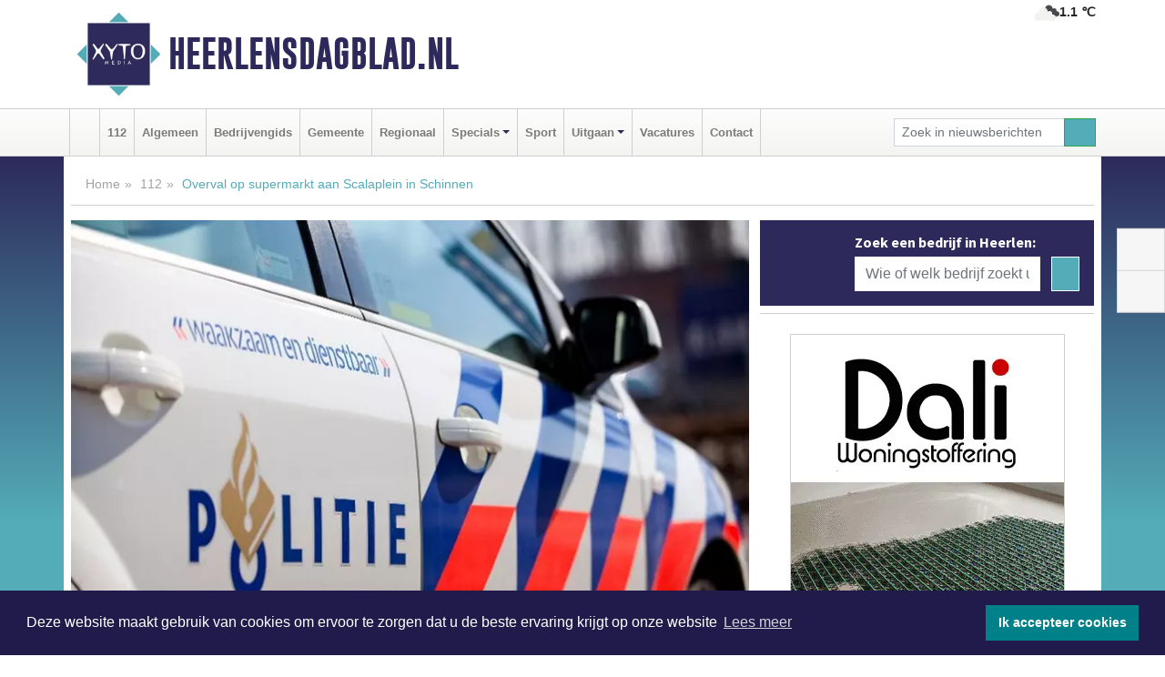

--- FILE ---
content_type: text/html; charset=UTF-8
request_url: https://www.heerlensdagblad.nl/112/overval-op-supermarkt-aan-scalaplein-in-schinnen
body_size: 8646
content:
<!DOCTYPE html><html
lang="nl"><head><meta
charset="utf-8"><meta
http-equiv="Content-Type" content="text/html; charset=UTF-8"><meta
name="description" content="Overval op supermarkt aan Scalaplein in Schinnen. Lees dit nieuwsbericht op Heerlensdagblad.nl"><meta
name="author" content="Heerlensdagblad.nl"><link
rel="schema.DC" href="http://purl.org/dc/elements/1.1/"><link
rel="schema.DCTERMS" href="http://purl.org/dc/terms/"><link
rel="preload" as="font" type="font/woff" href="https://www.heerlensdagblad.nl/fonts/fontawesome/fa-brands-400.woff" crossorigin="anonymous"><link
rel="preload" as="font" type="font/woff2" href="https://www.heerlensdagblad.nl/fonts/fontawesome/fa-brands-400.woff2" crossorigin="anonymous"><link
rel="preload" as="font" type="font/woff" href="https://www.heerlensdagblad.nl/fonts/fontawesome/fa-regular-400.woff" crossorigin="anonymous"><link
rel="preload" as="font" type="font/woff2" href="https://www.heerlensdagblad.nl/fonts/fontawesome/fa-regular-400.woff2" crossorigin="anonymous"><link
rel="preload" as="font" type="font/woff" href="https://www.heerlensdagblad.nl/fonts/fontawesome/fa-solid-900.woff" crossorigin="anonymous"><link
rel="preload" as="font" type="font/woff2" href="https://www.heerlensdagblad.nl/fonts/fontawesome/fa-solid-900.woff2" crossorigin="anonymous"><link
rel="preload" as="font" type="font/woff2" href="https://www.heerlensdagblad.nl/fonts/sourcesanspro-regular-v21-latin.woff2" crossorigin="anonymous"><link
rel="preload" as="font" type="font/woff2" href="https://www.heerlensdagblad.nl/fonts/sourcesanspro-bold-v21-latin.woff2" crossorigin="anonymous"><link
rel="preload" as="font" type="font/woff2" href="https://www.heerlensdagblad.nl/fonts/gobold_bold-webfont.woff2" crossorigin="anonymous"><link
rel="shortcut icon" type="image/ico" href="https://www.heerlensdagblad.nl/favicon.ico?"><link
rel="icon" type="image/png" href="https://www.heerlensdagblad.nl/images/icons/favicon-16x16.png" sizes="16x16"><link
rel="icon" type="image/png" href="https://www.heerlensdagblad.nl/images/icons/favicon-32x32.png" sizes="32x32"><link
rel="icon" type="image/png" href="https://www.heerlensdagblad.nl/images/icons/favicon-96x96.png" sizes="96x96"><link
rel="manifest" href="https://www.heerlensdagblad.nl/manifest.json"><link
rel="icon" type="image/png" href="https://www.heerlensdagblad.nl/images/icons/android-icon-192x192.png" sizes="192x192"><link
rel="apple-touch-icon" href="https://www.heerlensdagblad.nl/images/icons/apple-icon-57x57.png" sizes="57x57"><link
rel="apple-touch-icon" href="https://www.heerlensdagblad.nl/images/icons/apple-icon-60x60.png" sizes="60x60"><link
rel="apple-touch-icon" href="https://www.heerlensdagblad.nl/images/icons/apple-icon-72x72.png" sizes="72x72"><link
rel="apple-touch-icon" href="https://www.heerlensdagblad.nl/images/icons/apple-icon-76x76.png" sizes="76x76"><link
rel="apple-touch-icon" href="https://www.heerlensdagblad.nl/images/icons/apple-icon-114x114.png" sizes="114x114"><link
rel="apple-touch-icon" href="https://www.heerlensdagblad.nl/images/icons/apple-icon-120x120.png" sizes="120x120"><link
rel="apple-touch-icon" href="https://www.heerlensdagblad.nl/images/icons/apple-icon-144x144.png" sizes="144x144"><link
rel="apple-touch-icon" href="https://www.heerlensdagblad.nl/images/icons/apple-icon-152x152.png" sizes="152x152"><link
rel="apple-touch-icon" href="https://www.heerlensdagblad.nl/images/icons/apple-icon-180x180.png" sizes="180x180"><link
rel="canonical" href="https://www.heerlensdagblad.nl/112/overval-op-supermarkt-aan-scalaplein-in-schinnen"><meta
http-equiv="X-UA-Compatible" content="IE=edge"><meta
name="viewport" content="width=device-width, initial-scale=1, shrink-to-fit=no"><meta
name="format-detection" content="telephone=no"><meta
name="dcterms.creator" content="copyright (c) 2026 - Xyto.nl"><meta
name="dcterms.format" content="text/html; charset=UTF-8"><meta
name="theme-color" content="#0d0854"><meta
name="msapplication-TileColor" content="#0d0854"><meta
name="msapplication-TileImage" content="https://www.heerlensdagblad.nl/images/icons/ms-icon-144x144.png"><meta
name="msapplication-square70x70logo" content="https://www.heerlensdagblad.nl/images/icons/ms-icon-70x70.png"><meta
name="msapplication-square150x150logo" content="https://www.heerlensdagblad.nl/images/icons/ms-icon-150x150.png"><meta
name="msapplication-wide310x150logo" content="https://www.heerlensdagblad.nl/images/icons/ms-icon-310x150.png"><meta
name="msapplication-square310x310logo" content="https://www.heerlensdagblad.nl/images/icons/ms-icon-310x310.png"><meta
property="fb:pages" content="110830590702379"><meta
name="dcterms.title" content="Overval op supermarkt aan Scalaplein in Schinnen - Heerlensdagblad.nl"><meta
name="dcterms.subject" content="nieuws"><meta
name="dcterms.description" content="Overval op supermarkt aan Scalaplein in Schinnen. Lees dit nieuwsbericht op Heerlensdagblad.nl"><meta
property="og:title" content="Overval op supermarkt aan Scalaplein in Schinnen - Heerlensdagblad.nl"><meta
property="og:type" content="article"><meta
property="og:image" content="https://www.heerlensdagblad.nl/image/14335_17890_375_375.webp"><meta
property="og:image:width" content="563"><meta
property="og:image:height" content="375"><meta
property="og:url" content="https://www.heerlensdagblad.nl/112/overval-op-supermarkt-aan-scalaplein-in-schinnen"><meta
property="og:site_name" content="https://www.heerlensdagblad.nl/"><meta
property="og:description" content="Overval op supermarkt aan Scalaplein in Schinnen. Lees dit nieuwsbericht op Heerlensdagblad.nl"><link
rel="icon" type="image/x-icon" href="https://www.heerlensdagblad.nl/favicon.ico"><title>Overval op supermarkt aan Scalaplein in Schinnen - Heerlensdagblad.nl</title><base
href="https://www.heerlensdagblad.nl/"> <script>var rootURL='https://www.heerlensdagblad.nl/';</script><link
type="text/css" href="https://www.heerlensdagblad.nl/css/libsblue.min.css?1764842389" rel="stylesheet" media="screen"><script>window.addEventListener("load",function(){window.cookieconsent.initialise({"palette":{"popup":{"background":"#201B4A","text":"#FFFFFF"},"button":{"background":"#00818A"}},"theme":"block","position":"bottom","static":false,"content":{"message":"Deze website maakt gebruik van cookies om ervoor te zorgen dat u de beste ervaring krijgt op onze website","dismiss":"Ik accepteer cookies","link":"Lees meer","href":"https://www.heerlensdagblad.nl/page/cookienotice",}})});</script> <link
rel="preconnect" href="https://www.google-analytics.com/"> <script async="async" src="https://www.googletagmanager.com/gtag/js?id=UA-171546464-1"></script><script>window.dataLayer=window.dataLayer||[];function gtag(){dataLayer.push(arguments);}
gtag('js',new Date());gtag('config','UA-171546464-1');</script> </head><body> <script type="text/javascript">const applicationServerPublicKey='BKzv7PDuIRwi-GUH8UC_7ZDvRgp6JrNO-KemJlNexpkMLclC0KHiGJEPHFs0M6nu95_0pWUdsRjpNoBPu4-OFl0';</script><script type="application/ld+json">{
			"@context":"https://schema.org",
			"@type":"WebSite",
			"@id":"#WebSite",
			"url":"https://www.heerlensdagblad.nl/",
			"inLanguage": "nl-nl",
			"publisher":{
				"@type":"Organization",
				"name":"Heerlensdagblad.nl",
				"email": "redactie@xyto.nl",
				"telephone": "072 8200 600",
				"url":"https://www.heerlensdagblad.nl/",
				"sameAs": ["https://www.facebook.com/heerlensdagblad/","https://www.youtube.com/channel/UCfuP4gg95eWxkYIfbFEm2yQ"],
				"logo":
				{
         			"@type":"ImageObject",
         			"width":"300",
         			"url":"https://www.heerlensdagblad.nl/images/design/xyto/logo.png",
         			"height":"300"
      			}
			},
			"potentialAction": 
			{
				"@type": "SearchAction",
				"target": "https://www.heerlensdagblad.nl/newssearch?searchtext={search_term_string}",
				"query-input": "required name=search_term_string"
			}
		}</script><div
class="container brandbar"><div
class="row"><div
class="col-12 col-md-9 col-lg-7"><div
class="row no-gutters"><div
class="col-2 col-md-2 logo"><picture><source
type="image/webp" srcset="https://www.heerlensdagblad.nl/images/design/xyto/logo.webp"></source><source
type="image/png" srcset="https://www.heerlensdagblad.nl/images/design/xyto/logo.png"></source><img
class="img-fluid" width="300" height="300" alt="logo" src="https://www.heerlensdagblad.nl/images/design/xyto/logo.png"></picture></div><div
class="col-8 col-md-10 my-auto"><span
class="domain"><a
href="https://www.heerlensdagblad.nl/">Heerlensdagblad.nl</a></span></div><div
class="col-2 my-auto navbar-light d-block d-md-none text-center"><button
class="navbar-toggler p-0 border-0" type="button" data-toggle="offcanvas" data-disableScrolling="false" aria-label="Toggle Navigation"><span
class="navbar-toggler-icon"></span></button></div></div></div><div
class="col-12 col-md-3 col-lg-5 d-none d-md-block">
<span
class="align-text-top float-right weather"><img
class="img-fluid" width="70" height="70" src="https://www.heerlensdagblad.nl/images/weather/04n.png" alt="Bewolkt"><strong>1.1 ℃</strong></span><div></div></div></div></div><nav
class="navbar navbar-expand-md navbar-light bg-light menubar sticky-top p-0"><div
class="container"><div
class="navbar-collapse offcanvas-collapse" id="menubarMain"><div
class="d-md-none border text-center p-2" id="a2hs"><div
class=""><p>Heerlensdagblad.nl als app?</p>
<button
type="button" class="btn btn-link" id="btn-a2hs-no">Nee, nu niet</button><button
type="button" class="btn btn-success" id="btn-a2hs-yes">Installeren</button></div></div><ul
class="nav navbar-nav mr-auto"><li
class="nav-item pl-1 pr-1"><a
class="nav-link" href="https://www.heerlensdagblad.nl/" title="Home"><i
class="fas fa-home" aria-hidden="true"></i></a></li><li
class="nav-item pl-1 pr-1"><a
class="nav-link" href="112">112</a></li><li
class="nav-item pl-1 pr-1"><a
class="nav-link" href="algemeen">Algemeen</a></li><li
class="nav-item pl-1 pr-1"><a
class="nav-link" href="bedrijvengids">Bedrijvengids</a></li><li
class="nav-item pl-1 pr-1"><a
class="nav-link" href="gemeente">Gemeente</a></li><li
class="nav-item pl-1 pr-1"><a
class="nav-link" href="regio">Regionaal</a></li><li
class="nav-item dropdown pl-1 pr-1">
<a
class="nav-link dropdown-toggle" href="#" id="navbarDropdown6" role="button" data-toggle="dropdown" aria-haspopup="true" aria-expanded="false">Specials</a><div
class="dropdown-menu p-0" aria-labelledby="navbarDropdown6">
<a
class="dropdown-item" href="specials"><strong>Specials</strong></a><div
class="dropdown-divider m-0"></div>
<a
class="dropdown-item" href="buitenleven">Buitenleven</a><div
class="dropdown-divider m-0"></div>
<a
class="dropdown-item" href="camperspecial">Campers</a><div
class="dropdown-divider m-0"></div>
<a
class="dropdown-item" href="feestdagen">Feestdagen</a><div
class="dropdown-divider m-0"></div>
<a
class="dropdown-item" href="goededoelen">Goede doelen</a><div
class="dropdown-divider m-0"></div>
<a
class="dropdown-item" href="trouwspecial">Trouwen</a><div
class="dropdown-divider m-0"></div>
<a
class="dropdown-item" href="uitvaartspecial">Uitvaart</a><div
class="dropdown-divider m-0"></div>
<a
class="dropdown-item" href="vakantie">Vakantie</a><div
class="dropdown-divider m-0"></div>
<a
class="dropdown-item" href="watersport">Watersport</a><div
class="dropdown-divider m-0"></div>
<a
class="dropdown-item" href="wonen">Wonen</a><div
class="dropdown-divider m-0"></div>
<a
class="dropdown-item" href="zorg-en-gezondheid">Zorg en gezondheid</a></div></li><li
class="nav-item pl-1 pr-1"><a
class="nav-link" href="sport">Sport</a></li><li
class="nav-item dropdown pl-1 pr-1">
<a
class="nav-link dropdown-toggle" href="#" id="navbarDropdown8" role="button" data-toggle="dropdown" aria-haspopup="true" aria-expanded="false">Uitgaan</a><div
class="dropdown-menu p-0" aria-labelledby="navbarDropdown8">
<a
class="dropdown-item" href="uitgaan"><strong>Uitgaan</strong></a><div
class="dropdown-divider m-0"></div>
<a
class="dropdown-item" href="dagje-weg">Dagje weg</a></div></li><li
class="nav-item pl-1 pr-1"><a
class="nav-link" href="vacatures">Vacatures</a></li><li
class="nav-item pl-1 pr-1"><a
class="nav-link" href="contact">Contact</a></li></ul><form
class="form-inline my-2 my-lg-0" role="search" action="https://www.heerlensdagblad.nl/newssearch"><div
class="input-group input-group-sm">
<input
id="searchtext" class="form-control" name="searchtext" type="text" aria-label="Zoek in nieuwsberichten" placeholder="Zoek in nieuwsberichten" required="required"><div
class="input-group-append"><button
class="btn btn-outline-success my-0" type="submit" aria-label="Zoeken"><span
class="far fa-search"></span></button></div></div></form></div></div></nav><div
class="container-fluid main"> <script type="application/ld+json">{
			   "@context":"https://schema.org",
			   "@type":"NewsArticle",
			   "author":{
			      "@type":"Person",
			      "name":"Redactie"
			   },
			   "description":"SCHINNEN - Op woensdagmorgen 07.15 uur kreeg de politie melding van een overval op een supermarkt aan het Scalaplein in Schinnen.Twee verdachten maakten een onbekende hoeveelheid geld buit waarna ze op de vlucht sloegen. Tijdens de overval waren enkele medewerkers en bezoekers van de supermarkt in [...]",
			   "datePublished":"2021-02-24T08:13:48+01:00",
			   "isAccessibleForFree":"true",
			   "mainEntityOfPage":{
			      "@type":"WebPage",
			      "name":"Overval op supermarkt aan Scalaplein in Schinnen",
			      "description":"SCHINNEN - Op woensdagmorgen 07.15 uur kreeg de politie melding van een overval op een supermarkt aan het Scalaplein in Schinnen.Twee verdachten maakten een onbekende hoeveelheid geld buit waarna ze op de vlucht sloegen. Tijdens de overval waren enkele medewerkers en bezoekers van de supermarkt in [...]",
			      "@id":"https://www.heerlensdagblad.nl/112/overval-op-supermarkt-aan-scalaplein-in-schinnen",
			      "url":"https://www.heerlensdagblad.nl/112/overval-op-supermarkt-aan-scalaplein-in-schinnen"
			   },
			   "copyrightYear":"2021",
			   "publisher":{
			      "@type":"Organization",
			      "name":"Heerlensdagblad.nl",
			      "logo":{
			         "@type":"ImageObject",
			         "width":"300",
			         "url":"https://www.heerlensdagblad.nl/images/design/xyto/logo.png",
			         "height":"300"
			      }
			   },
			   "@id":"https://www.heerlensdagblad.nl/112/overval-op-supermarkt-aan-scalaplein-in-schinnen#Article",
			   "headline":"SCHINNEN - Op woensdagmorgen 07.15 uur kreeg de politie melding van een overval op een supermarkt [...]",
			   "image": "https://www.heerlensdagblad.nl/image/14335_17890_500_500.webp",
			   "articleSection":"112"
			}</script><div
class="container content p-0 pb-md-5 p-md-2"><div
class="row no-gutters-xs"><div
class="col-12"><ol
class="breadcrumb d-none d-md-block"><li><a
href="https://www.heerlensdagblad.nl/">Home</a></li><li><a
href="https://www.heerlensdagblad.nl/112">112</a></li><li
class="active">Overval op supermarkt aan Scalaplein in Schinnen</li></ol></div></div><div
class="row no-gutters-xs"><div
class="col-12 col-md-8"><div
class="card article border-0"><div
class="card-header p-0"><div
class="newsitemimages topimage"><a
class="d-block" style="--aspect-ratio: 3/2;" data-sources='[{"type": "image/webp","srcset": "https://www.heerlensdagblad.nl/image/14335_17890_1200_1200.webp"},{"type": "image/jpeg","srcset": "https://www.heerlensdagblad.nl/image/14335_17890_1200_1200.jpg"}]' href="https://www.heerlensdagblad.nl/image/14335_17890_1200_1200.webp"><picture><source
type="image/webp" srcset="https://www.heerlensdagblad.nl/image/14335_17890_250_250.webp 375w, https://www.heerlensdagblad.nl/image/14335_17890_375_375.webp 563w, https://www.heerlensdagblad.nl/image/14335_17890_500_500.webp 750w"></source><source
type="image/jpeg" srcset="https://www.heerlensdagblad.nl/image/14335_17890_250_250.jpg 375w, https://www.heerlensdagblad.nl/image/14335_17890_375_375.jpg 563w, https://www.heerlensdagblad.nl/image/14335_17890_500_500.jpg 750w"></source><img
src="image/14335_17890_500_500.webp" class="img-fluid" srcset="https://www.heerlensdagblad.nl/image/14335_17890_250_250.jpg 375w, https://www.heerlensdagblad.nl/image/14335_17890_375_375.jpg 563w, https://www.heerlensdagblad.nl/image/14335_17890_500_500.jpg 750w" sizes="(min-width: 1000px) 750px,  (min-width: 400px) 563px, 375px" alt="Overval op supermarkt aan Scalaplein in Schinnen" width="750" height="500"></picture></a></div></div><div
class="card-body mt-3 p-2 p-md-1"><h1>Overval op supermarkt aan Scalaplein in Schinnen</h1><div
class="d-flex justify-content-between article-information mb-3"><div>Door <strong>Redactie</strong> op Woensdag 24 februari 2021,  8:13 uur
<i
class="fas fa-tags" aria-hidden="true"></i> <a
href="tag/overval">overval</a>
<i
class="fas fa-folder" aria-hidden="true"></i> <a
href="112">112</a></div><div
class="ml-3 text-right">
Bron: <a
href="https://www.politie.nl/nieuws/2021/februari/24/overval-op-supermarkt-aan-scalaplein-in-schinnen.html" target="_blank" rel="noopener nofollow">Politie.nl</a></div></div><div
class="article-text"><b>SCHINNEN - Op woensdagmorgen 07.15 uur kreeg de politie melding van een overval op een supermarkt aan het Scalaplein in Schinnen.</b><br
/><br
/>Twee verdachten maakten een onbekende hoeveelheid geld buit waarna ze op de vlucht sloegen. Tijdens de overval waren enkele medewerkers en bezoekers van de supermarkt in het pand aanwezig. Één persoon raakte lichtgewond en wordt voorzien van de benodigde medische zorg.<br
/><br
/><b>Getuigen gezocht</b><br
/>Heeft u meer informatie over deze overval? Bel dan met de politie via 0900-8844 of via Meld Misdaad Anoniem op 0800-7000.</div><div
class="row no-gutters-xs"><div
class="col-12 col-md-12 mb-3"></div></div></div><div
class="d-block d-md-none"><div
class="container bannerrow pb-3"><div
class="row mx-auto"></div></div></div><div
class="card-body mt-3 p-2 p-md-1 whatsapp"><div
class="row"><div
class="col-2 p-0 d-none d-md-block"><img
data-src="https://www.heerlensdagblad.nl/images/whatsapp.png" width="100" height="100" class="img-fluid float-left pt-md-4 pl-md-4 d-none d-md-block lazyload" alt="Whatsapp"></div><div
class="col-12 col-md-8 text-center p-1"><p>Heb je een leuke tip, foto of video die je met ons wilt delen?</p>
<span>APP ONS!</span><span> T.
<a
href="https://api.whatsapp.com/send?phone=31657471321">06 - 574 71 321</a></span></div><div
class="col-2 p-0 d-none d-md-block"><img
data-src="https://www.heerlensdagblad.nl/images/phone-in-hand.png" width="138" height="160" class="img-fluid lazyload" alt="telefoon in hand"></div></div></div><div
class="card-footer"><div
class="row no-gutters-xs sharemedia"><div
class="col-12 col-md-12 likebutton pb-3"><div
class="fb-like" data-layout="standard" data-action="like" data-size="large" data-share="false" data-show-faces="false" data-href="https://www.heerlensdagblad.nl/112%2Foverval-op-supermarkt-aan-scalaplein-in-schinnen"></div></div><div
class="col-12 col-md-4 mb-2"><a
class="btn btn-social btn-facebook w-100" href="javascript:shareWindow('https://www.facebook.com/sharer/sharer.php?u=https://www.heerlensdagblad.nl/112%2Foverval-op-supermarkt-aan-scalaplein-in-schinnen')"><span
class="fab fa-facebook-f"></span>Deel op Facebook</a></div><div
class="col-12 col-md-4 mb-2"><a
class="btn btn-social btn-twitter w-100" data-size="large" href="javascript:shareWindow('https://x.com/intent/tweet?text=Overval%20op%20supermarkt%20aan%20Scalaplein%20in%20Schinnen&amp;url=https://www.heerlensdagblad.nl/112%2Foverval-op-supermarkt-aan-scalaplein-in-schinnen')"><span
class="fab fa-x-twitter"></span>Post op X</a></div><div
class="col-12 col-md-4 mb-2"><a
class="btn btn-social btn-google w-100" href="mailto:redactie@xyto.nl?subject=%5BTip%20de%20redactie%5D%20-%20Overval%20op%20supermarkt%20aan%20Scalaplein%20in%20Schinnen&amp;body=https://www.heerlensdagblad.nl/112%2Foverval-op-supermarkt-aan-scalaplein-in-schinnen"><span
class="fas fa-envelope"></span>Tip de redactie</a></div></div></div></div><div
class="card border-0 p-0 mb-3 related"><div
class="card-header"><h4 class="mb-0">Verder in het nieuws:</h4></div><div
class="card-body p-0"><div
class="row no-gutters-xs"><div
class="col-12 col-md-6 article-related mt-3"><div
class="row no-gutters-xs h-100 mr-2"><div
class="col-4 p-2"><a
href="112/overval-op-cafetaria-in-eygelshoven" title=""><picture><source
type="image/webp" data-srcset="https://www.heerlensdagblad.nl/image/14116_17185_175_175.webp"></source><source
type="image/jpeg" data-srcset="https://www.heerlensdagblad.nl/image/14116_17185_175_175.jpg"></source><img
class="img-fluid lazyload" data-src="https://www.heerlensdagblad.nl/image/14116_17185_175_175.jpg" alt="Overval op cafetaria in Eygelshoven" width="263" height="175"></picture></a></div><div
class="col-8 p-2"><h5 class="mt-0"><a
href="112/overval-op-cafetaria-in-eygelshoven" title="">Overval op cafetaria in Eygelshoven</a></h5></div></div></div><div
class="col-12 col-md-6 article-related mt-3"><div
class="row no-gutters-xs h-100 mr-2"><div
class="col-4 p-2"><a
href="112/bejaarde-vrouw-in-woning-overvallen" title=""><picture><source
type="image/webp" data-srcset="https://www.heerlensdagblad.nl/image/14071_17128_175_175.webp"></source><source
type="image/jpeg" data-srcset="https://www.heerlensdagblad.nl/image/14071_17128_175_175.jpg"></source><img
class="img-fluid lazyload" data-src="https://www.heerlensdagblad.nl/image/14071_17128_175_175.jpg" alt="Bejaarde vrouw in woning overvallen" width="263" height="175"></picture></a></div><div
class="col-8 p-2"><h5 class="mt-0"><a
href="112/bejaarde-vrouw-in-woning-overvallen" title="">Bejaarde vrouw in woning overvallen</a></h5></div></div></div><div
class="col-12 col-md-6 article-related mt-3"><div
class="row no-gutters-xs h-100 mr-2"><div
class="col-4 p-2"><a
href="112/gezocht-wie-herkent-supermarktovervaller" title=""><picture><source
type="image/webp" data-srcset="https://www.heerlensdagblad.nl/image/13840_16519_175_175.webp"></source><source
type="image/jpeg" data-srcset="https://www.heerlensdagblad.nl/image/13840_16519_175_175.jpg"></source><img
class="img-fluid lazyload" data-src="https://www.heerlensdagblad.nl/image/13840_16519_175_175.jpg" alt="Gezocht: Wie herkent supermarktovervaller?" width="263" height="175"></picture></a></div><div
class="col-8 p-2"><h5 class="mt-0"><a
href="112/gezocht-wie-herkent-supermarktovervaller" title="">Gezocht: Wie herkent supermarktovervaller?</a></h5></div></div></div></div></div></div></div><div
class="col-12 col-md-4 companysidebar"><div
class="media companysearch p-3">
<i
class="fas fa-map-marker-alt fa-4x align-middle mr-3 align-self-center d-none d-md-block" style="vertical-align: middle;"></i><div
class="media-body align-self-center"><div
class="card"><div
class="card-title d-none d-md-block"><h3>Zoek een bedrijf in Heerlen:</h3></div><div
class="card-body w-100"><form
method="get" action="https://www.heerlensdagblad.nl/bedrijvengids"><div
class="row"><div
class="col-10"><input
type="text" name="what" value="" class="form-control border-0" placeholder="Wie of welk bedrijf zoekt u?" aria-label="Wie of welk bedrijf zoekt u?"></div><div
class="col-2"><button
type="submit" value="Zoeken" aria-label="Zoeken" class="btn btn-primary"><i
class="fas fa-caret-right"></i></button></div></div></form></div></div></div></div><div
class="banners mt-2"><div
class="row no-gutters-xs"><div
class="col-12"><div
class="card"><div
class="card-body"><div
id="carousel-banners-hee_newspage" class="carousel slide" data-ride="carousel" data-interval="8000"><div
class="carousel-inner"><div
class="carousel-item active"><div
class="row"><div
class="col-12 text-center"><a
href="https://www.heerlensdagblad.nl/out/14165" class="banner" style="--aspect-ratio:300/300; --max-width:300px" target="_blank" onclick="gtag('event', 'banner-click', {'eventCategory': 'Affiliate', 'eventLabel': 'dali-woningstoffering - 14165'});" rel="nofollow noopener"><picture><source
type="image/webp" data-srcset="https://www.heerlensdagblad.nl/banner/1fk2b_14165.webp"></source><source
data-srcset="https://www.heerlensdagblad.nl/banner/1fk2b_14165.gif" type="image/gif"></source><img
class="img-fluid lazyload" data-src="https://www.heerlensdagblad.nl/banner/1fk2b_14165.gif" alt="dali-woningstoffering" width="300" height="300"></picture></a></div><div
class="col-12 text-center"><a
href="https://www.heerlensdagblad.nl/out/14159" class="banner" style="--aspect-ratio:300/300; --max-width:300px" target="_blank" onclick="gtag('event', 'banner-click', {'eventCategory': 'Affiliate', 'eventLabel': 'medische-kliniek-velsen - 14159'});" rel="nofollow noopener"><picture><source
type="image/webp" data-srcset="https://www.heerlensdagblad.nl/banner/1mv5y_14159.webp"></source><source
data-srcset="https://www.heerlensdagblad.nl/banner/1mv5y_14159.gif" type="image/gif"></source><img
class="img-fluid lazyload" data-src="https://www.heerlensdagblad.nl/banner/1mv5y_14159.gif" alt="medische-kliniek-velsen" width="300" height="300"></picture></a></div><div
class="col-12 text-center"><a
href="https://www.heerlensdagblad.nl/out/14065" class="banner" style="--aspect-ratio:300/300; --max-width:300px" target="_blank" onclick="gtag('event', 'banner-click', {'eventCategory': 'Affiliate', 'eventLabel': 'erfrechtplanning-bv - 14065'});" rel="nofollow noopener"><picture><source
type="image/webp" data-srcset="https://www.heerlensdagblad.nl/banner/1mac7_14065.webp"></source><source
data-srcset="https://www.heerlensdagblad.nl/banner/1mac7_14065.gif" type="image/gif"></source><img
class="img-fluid lazyload" data-src="https://www.heerlensdagblad.nl/banner/1mac7_14065.gif" alt="erfrechtplanning-bv" width="300" height="300"></picture></a></div><div
class="col-12 text-center"><a
href="https://www.heerlensdagblad.nl/out/14222" class="banner" style="--aspect-ratio:300/60; --max-width:300px" target="_blank" onclick="gtag('event', 'banner-click', {'eventCategory': 'Affiliate', 'eventLabel': 'organisatie-buro-mikki - 14222'});" rel="nofollow noopener"><picture><source
type="image/webp" data-srcset="https://www.heerlensdagblad.nl/banner/1pthm_14222.webp"></source><source
data-srcset="https://www.heerlensdagblad.nl/banner/1pthm_14222.gif" type="image/gif"></source><img
class="img-fluid lazyload" data-src="https://www.heerlensdagblad.nl/banner/1pthm_14222.gif" alt="organisatie-buro-mikki" width="300" height="60"></picture></a></div><div
class="col-12 text-center"><a
href="https://www.heerlensdagblad.nl/out/13901" class="banner" style="--aspect-ratio:300/60; --max-width:300px" target="_blank" onclick="gtag('event', 'banner-click', {'eventCategory': 'Affiliate', 'eventLabel': 'van-rems-automaterialen-vof - 13901'});" rel="nofollow noopener"><picture><source
type="image/webp" data-srcset="https://www.heerlensdagblad.nl/banner/1pahu_13901.webp"></source><source
data-srcset="https://www.heerlensdagblad.nl/banner/1pahu_13901.gif" type="image/gif"></source><img
class="img-fluid lazyload" data-src="https://www.heerlensdagblad.nl/banner/1pahu_13901.gif" alt="van-rems-automaterialen-vof" width="300" height="60"></picture></a></div><div
class="col-12 text-center"><a
href="https://www.heerlensdagblad.nl/out/14164" class="banner" style="--aspect-ratio:300/300; --max-width:300px" target="_blank" onclick="gtag('event', 'banner-click', {'eventCategory': 'Affiliate', 'eventLabel': 'galerie-sarough - 14164'});" rel="nofollow noopener"><picture><source
type="image/webp" data-srcset="https://www.heerlensdagblad.nl/banner/1mvgu_14164.webp"></source><source
data-srcset="https://www.heerlensdagblad.nl/banner/1mvgu_14164.gif" type="image/gif"></source><img
class="img-fluid lazyload" data-src="https://www.heerlensdagblad.nl/banner/1mvgu_14164.gif" alt="galerie-sarough" width="300" height="300"></picture></a></div><div
class="col-12 text-center"><a
href="https://www.heerlensdagblad.nl/out/14213" class="banner" style="--aspect-ratio:300/60; --max-width:300px" target="_blank" onclick="gtag('event', 'banner-click', {'eventCategory': 'Affiliate', 'eventLabel': 'remys-audio-solutions - 14213'});" rel="nofollow noopener"><picture><source
type="image/webp" data-srcset="https://www.heerlensdagblad.nl/banner/1mvhd_14213.webp"></source><source
data-srcset="https://www.heerlensdagblad.nl/banner/1mvhd_14213.gif" type="image/gif"></source><img
class="img-fluid lazyload" data-src="https://www.heerlensdagblad.nl/banner/1mvhd_14213.gif" alt="remys-audio-solutions" width="300" height="60"></picture></a></div><div
class="col-12 text-center"><a
href="https://www.heerlensdagblad.nl/out/14156" class="banner" style="--aspect-ratio:300/300; --max-width:300px" target="_blank" onclick="gtag('event', 'banner-click', {'eventCategory': 'Affiliate', 'eventLabel': 'victoria-garage-goudsblom-bv - 14156'});" rel="nofollow noopener"><picture><source
type="image/webp" data-srcset="https://www.heerlensdagblad.nl/banner/1fjgb_14156.webp"></source><source
data-srcset="https://www.heerlensdagblad.nl/banner/1fjgb_14156.gif" type="image/gif"></source><img
class="img-fluid lazyload" data-src="https://www.heerlensdagblad.nl/banner/1fjgb_14156.gif" alt="victoria-garage-goudsblom-bv" width="300" height="300"></picture></a></div><div
class="col-12 text-center"><a
href="https://www.heerlensdagblad.nl/out/14155" class="banner" style="--aspect-ratio:300/300; --max-width:300px" target="_blank" onclick="gtag('event', 'banner-click', {'eventCategory': 'Affiliate', 'eventLabel': 'velder - 14155'});" rel="nofollow noopener"><picture><source
type="image/webp" data-srcset="https://www.heerlensdagblad.nl/banner/1manf_14155.webp"></source><source
data-srcset="https://www.heerlensdagblad.nl/banner/1manf_14155.webp" type="image/webp"></source><img
class="img-fluid lazyload" data-src="https://www.heerlensdagblad.nl/banner/1manf_14155.webp" alt="velder" width="300" height="300"></picture></a></div><div
class="col-12 text-center"><a
href="https://www.heerlensdagblad.nl/out/14057" class="banner" style="--aspect-ratio:300/300; --max-width:300px" target="_blank" onclick="gtag('event', 'banner-click', {'eventCategory': 'Affiliate', 'eventLabel': 'molenaar-badkamers-geleen-bv - 14057'});" rel="nofollow noopener"><picture><source
type="image/webp" data-srcset="https://www.heerlensdagblad.nl/banner/1mv6g_14057.webp"></source><source
data-srcset="https://www.heerlensdagblad.nl/banner/1mv6g_14057.gif" type="image/gif"></source><img
class="img-fluid lazyload" data-src="https://www.heerlensdagblad.nl/banner/1mv6g_14057.gif" alt="molenaar-badkamers-geleen-bv" width="300" height="300"></picture></a></div><div
class="col-12 text-center"><a
href="https://www.heerlensdagblad.nl/out/14232" class="banner" style="--aspect-ratio:300/300; --max-width:300px" target="_blank" onclick="gtag('event', 'banner-click', {'eventCategory': 'Affiliate', 'eventLabel': 'ppi-nh - 14232'});" rel="nofollow noopener"><picture><source
type="image/webp" data-srcset="https://www.heerlensdagblad.nl/banner/1mot7_14232.webp"></source><source
data-srcset="https://www.heerlensdagblad.nl/banner/1mot7_14232.gif" type="image/gif"></source><img
class="img-fluid lazyload" data-src="https://www.heerlensdagblad.nl/banner/1mot7_14232.gif" alt="ppi-nh" width="300" height="300"></picture></a></div><div
class="col-12 text-center"><a
href="https://www.heerlensdagblad.nl/out/14251" class="banner" style="--aspect-ratio:300/60; --max-width:300px" target="_blank" onclick="gtag('event', 'banner-click', {'eventCategory': 'Affiliate', 'eventLabel': 'john-van-es-autos - 14251'});" rel="nofollow noopener"><picture><source
type="image/webp" data-srcset="https://www.heerlensdagblad.nl/banner/1fqu9_14251.webp"></source><source
data-srcset="https://www.heerlensdagblad.nl/banner/1fqu9_14251.gif" type="image/gif"></source><img
class="img-fluid lazyload" data-src="https://www.heerlensdagblad.nl/banner/1fqu9_14251.gif" alt="john-van-es-autos" width="300" height="60"></picture></a></div><div
class="col-12 text-center"><a
href="https://www.heerlensdagblad.nl/out/14143" class="banner" style="--aspect-ratio:300/300; --max-width:300px" target="_blank" onclick="gtag('event', 'banner-click', {'eventCategory': 'Affiliate', 'eventLabel': 'bouwbedrijf-dg-holdorp - 14143'});" rel="nofollow noopener"><picture><source
type="image/webp" data-srcset="https://www.heerlensdagblad.nl/banner/1mn7b_14143.webp"></source><source
data-srcset="https://www.heerlensdagblad.nl/banner/1mn7b_14143.gif" type="image/gif"></source><img
class="img-fluid lazyload" data-src="https://www.heerlensdagblad.nl/banner/1mn7b_14143.gif" alt="bouwbedrijf-dg-holdorp" width="300" height="300"></picture></a></div></div></div></div></div></div></div></div></div></div><div
class="card border-0 pb-3"><div
class="card-body p-0"><a
href="https://www.heerlensdagblad.nl/contact" class="d-block" style="--aspect-ratio: 368/212;"><picture><source
type="image/webp" data-srcset="https://www.heerlensdagblad.nl/images/xyto-advertentie.webp"></source><source
type="image/jpeg" data-srcset="https://www.heerlensdagblad.nl/images/xyto-advertentie.jpg"></source><img
data-src="https://www.heerlensdagblad.nl/images/xyto-advertentie.jpg" width="368" height="212" class="img-fluid lazyload" alt="XYTO advertentie"></picture></a></div></div><div
class="card topviewed pt-0"><div
class="card-header"><h5 class="card-title mb-0">
<i
class="far fa-newspaper" aria-hidden="true"></i>
Meest gelezen</h5></div><div
class="card-body"><div
class="row no-gutters-xs m-0"><div
class="col-4 p-1"><a
href="uitvaartspecial/het-belang-van-een-goed-testament-en-levenstestament" title="Het belang van een goed testament en levenstestament" class="d-block" style="--aspect-ratio: 3/2;"><picture><source
type="image/webp" data-srcset="https://www.heerlensdagblad.nl/image/16414_22292_175_175.webp"></source><source
type="image/jpeg" data-srcset="https://www.heerlensdagblad.nl/image/16414_22292_175_175.jpg"></source><img
class="mr-3 img-fluid border lazyload" alt="Het belang van een goed testament en levenstestament" data-src="https://www.heerlensdagblad.nl/image/16414_22292_175_175.jpg" width="263" height="175"></picture></a></div><div
class="col-8 p-1"><a
href="uitvaartspecial/het-belang-van-een-goed-testament-en-levenstestament" title="Het belang van een goed testament en levenstestament">Het belang van een goed testament en levenstestament</a></div></div><div
class="row no-gutters-xs m-0"><div
class="col-4 p-1"><a
href="112/vier-autos-en-motor-verwoest-door-brand-in-emma-park" title="Vier auto's en motor verwoest door brand in Emma Park" class="d-block" style="--aspect-ratio: 3/2;"><picture><source
type="image/webp" data-srcset="https://www.heerlensdagblad.nl/image/18450_25354_175_175.webp"></source><source
type="image/jpeg" data-srcset="https://www.heerlensdagblad.nl/image/18450_25354_175_175.jpg"></source><img
class="mr-3 img-fluid border lazyload" alt="Vier auto's en motor verwoest door brand in Emma Park" data-src="https://www.heerlensdagblad.nl/image/18450_25354_175_175.jpg" width="263" height="175"></picture></a></div><div
class="col-8 p-1"><a
href="112/vier-autos-en-motor-verwoest-door-brand-in-emma-park" title="Vier auto's en motor verwoest door brand in Emma Park">Vier auto's en motor verwoest door brand in Emma Park</a></div></div><div
class="row no-gutters-xs m-0"><div
class="col-4 p-1"><a
href="112/automobilist-rijdt-tweemaal-in-op-ziekenhuis-in-heerlen" title="Automobilist rijdt tweemaal in op ziekenhuis in Heerlen" class="d-block" style="--aspect-ratio: 3/2;"><picture><source
type="image/webp" data-srcset="https://www.heerlensdagblad.nl/image/18451_25355_175_175.webp"></source><source
type="image/jpeg" data-srcset="https://www.heerlensdagblad.nl/image/18451_25355_175_175.jpg"></source><img
class="mr-3 img-fluid border lazyload" alt="Automobilist rijdt tweemaal in op ziekenhuis in Heerlen" data-src="https://www.heerlensdagblad.nl/image/18451_25355_175_175.jpg" width="263" height="175"></picture></a></div><div
class="col-8 p-1"><a
href="112/automobilist-rijdt-tweemaal-in-op-ziekenhuis-in-heerlen" title="Automobilist rijdt tweemaal in op ziekenhuis in Heerlen">Automobilist rijdt tweemaal in op ziekenhuis in Heerlen</a></div></div><div
class="row no-gutters-xs m-0"><div
class="col-4 p-1"><a
href="112/jaarcijfers-nieuwe-oplossingen-nodig-voor-veranderende-criminaliteit" title="Jaarcijfers: 'Nieuwe oplossingen nodig voor veranderende criminaliteit'" class="d-block" style="--aspect-ratio: 3/2;"><picture><source
type="image/webp" data-srcset="https://www.heerlensdagblad.nl/image/18446_25353_175_175.webp"></source><source
type="image/jpeg" data-srcset="https://www.heerlensdagblad.nl/image/18446_25353_175_175.jpg"></source><img
class="mr-3 img-fluid border lazyload" alt="Jaarcijfers: 'Nieuwe oplossingen nodig voor veranderende criminaliteit'" data-src="https://www.heerlensdagblad.nl/image/18446_25353_175_175.jpg" width="263" height="175"></picture></a></div><div
class="col-8 p-1"><a
href="112/jaarcijfers-nieuwe-oplossingen-nodig-voor-veranderende-criminaliteit" title="Jaarcijfers: 'Nieuwe oplossingen nodig voor veranderende criminaliteit'">Jaarcijfers: 'Nieuwe oplossingen nodig voor veranderende criminaliteit'</a></div></div><div
class="row no-gutters-xs m-0"><div
class="col-4 p-1"><a
href="112/bestuurder-overleden-na-aanrijding-bij-ziekenhuis" title="Bestuurder overleden na aanrijding bij ziekenhuis" class="d-block" style="--aspect-ratio: 3/2;"><picture><source
type="image/webp" data-srcset="https://www.heerlensdagblad.nl/image/18452_25356_175_175.webp"></source><source
type="image/jpeg" data-srcset="https://www.heerlensdagblad.nl/image/18452_25356_175_175.jpg"></source><img
class="mr-3 img-fluid border lazyload" alt="Bestuurder overleden na aanrijding bij ziekenhuis" data-src="https://www.heerlensdagblad.nl/image/18452_25356_175_175.jpg" width="263" height="175"></picture></a></div><div
class="col-8 p-1"><a
href="112/bestuurder-overleden-na-aanrijding-bij-ziekenhuis" title="Bestuurder overleden na aanrijding bij ziekenhuis">Bestuurder overleden na aanrijding bij ziekenhuis</a></div></div><div
class="row no-gutters-xs m-0"><div
class="col-4 p-1"><a
href="regio/dijkgraaf-saskia-borgers-genomineerd-als-beste-bestuurder-2025" title="Dijkgraaf Saskia Borgers genomineerd als Beste Bestuurder 2025" class="d-block" style="--aspect-ratio: 3/2;"><picture><source
type="image/webp" data-srcset="https://www.heerlensdagblad.nl/image/18448_25351_175_175.webp"></source><source
type="image/jpeg" data-srcset="https://www.heerlensdagblad.nl/image/18448_25351_175_175.jpg"></source><img
class="mr-3 img-fluid border lazyload" alt="Dijkgraaf Saskia Borgers genomineerd als Beste Bestuurder 2025" data-src="https://www.heerlensdagblad.nl/image/18448_25351_175_175.jpg" width="263" height="175"></picture></a></div><div
class="col-8 p-1"><a
href="regio/dijkgraaf-saskia-borgers-genomineerd-als-beste-bestuurder-2025" title="Dijkgraaf Saskia Borgers genomineerd als Beste Bestuurder 2025">Dijkgraaf Saskia Borgers genomineerd als Beste Bestuurder 2025</a></div></div><div
class="row no-gutters-xs m-0"><div
class="col-4 p-1"><a
href="regio/auschwitz-en-holocaustherdenking-op-25-januari-2026-in-heerlen" title="Auschwitz- en Holocaustherdenking op 25 januari 2026 in Heerlen" class="d-block" style="--aspect-ratio: 3/2;"><picture><source
type="image/webp" data-srcset="https://www.heerlensdagblad.nl/image/18455_25359_175_175.webp"></source><source
type="image/jpeg" data-srcset="https://www.heerlensdagblad.nl/image/18455_25359_175_175.jpg"></source><img
class="mr-3 img-fluid border lazyload" alt="Auschwitz- en Holocaustherdenking op 25 januari 2026 in Heerlen" data-src="https://www.heerlensdagblad.nl/image/18455_25359_175_175.jpg" width="263" height="175"></picture></a></div><div
class="col-8 p-1"><a
href="regio/auschwitz-en-holocaustherdenking-op-25-januari-2026-in-heerlen" title="Auschwitz- en Holocaustherdenking op 25 januari 2026 in Heerlen">Auschwitz- en Holocaustherdenking op 25 januari 2026 in Heerlen</a></div></div><div
class="row no-gutters-xs m-0"><div
class="col-4 p-1"><a
href="regio/redelijk-zacht-weekend-doordeweeks-stijgt-kans-op-nachtvorst" title="Redelijk zacht weekend, doordeweeks stijgt kans op nachtvorst" class="d-block" style="--aspect-ratio: 3/2;"><picture><source
type="image/webp" data-srcset="https://www.heerlensdagblad.nl/image/18456_25360_175_175.webp"></source><source
type="image/jpeg" data-srcset="https://www.heerlensdagblad.nl/image/18456_25360_175_175.jpg"></source><img
class="mr-3 img-fluid border lazyload" alt="Redelijk zacht weekend, doordeweeks stijgt kans op nachtvorst" data-src="https://www.heerlensdagblad.nl/image/18456_25360_175_175.jpg" width="263" height="175"></picture></a></div><div
class="col-8 p-1"><a
href="regio/redelijk-zacht-weekend-doordeweeks-stijgt-kans-op-nachtvorst" title="Redelijk zacht weekend, doordeweeks stijgt kans op nachtvorst">Redelijk zacht weekend, doordeweeks stijgt kans op nachtvorst</a></div></div></div></div></div></div></div><div
id="blueimp-gallery" class="blueimp-gallery blueimp-gallery-controls"><div
class="slides"></div><h3 class="title"></h3>
<a
class="prev" aria-controls="blueimp-gallery" aria-label="previous slide" aria-keyshortcuts="ArrowLeft"></a><a
class="next" aria-controls="blueimp-gallery" aria-label="next slide" aria-keyshortcuts="ArrowRight"></a><a
class="close" aria-controls="blueimp-gallery" aria-label="close" aria-keyshortcuts="Escape"></a><a
class="play-pause" aria-controls="blueimp-gallery" aria-label="play slideshow" aria-keyshortcuts="Space" aria-pressed="false" role="button"></a><ol
class="indicator"></ol><div
class="modal fade"><div
class="modal-dialog"><div
class="modal-content"><div
class="modal-header">
<button
type="button" class="close" aria-hidden="true">x</button><h4 class="modal-title"></h4></div><div
class="modal-body next"></div><div
class="modal-footer">
<button
type="button" class="btn btn-default pull-left prev"><i
class="far fa-angle-double-left"></i>
Vorige
</button><button
type="button" class="btn btn-primary next">
Volgende
<i
class="far fa-angle-double-right"></i></button></div></div></div></div></div><div
class="container partnerrow"><div
class="row"><div
class="col-12 text-center mb-2 mt-3"><span
class="">ONZE<strong>PARTNERS</strong></span></div></div><div
class="row no-gutters-xs"><div
class="col-md-1 d-none d-md-block align-middle"></div><div
class="col-12 col-md-10"><div
class="card"><div
class="card-body"><div
id="carousel-banners-hee_partner" class="carousel slide" data-ride="carousel" data-interval="8000"><div
class="carousel-inner"><div
class="carousel-item active"><div
class="row"><div
class="col-sm-3 pb-2"><a
href="https://www.heerlensdagblad.nl/out/14210" class="banner" style="--aspect-ratio:1667/1250; --max-width:400px" target="_blank" onclick="gtag('event', 'banner-click', {'eventCategory': 'Affiliate', 'eventLabel': 'erfrechtplanning-bv - 14210'});" rel="nofollow noopener"><picture><source
type="image/webp" data-srcset="https://www.heerlensdagblad.nl/banner/1mac7_14210.webp"></source><source
data-srcset="https://www.heerlensdagblad.nl/banner/1mac7_14210.gif" type="image/gif"></source><img
class="img-fluid lazyload" data-src="https://www.heerlensdagblad.nl/banner/1mac7_14210.gif" alt="erfrechtplanning-bv" width="1667" height="1250"></picture></a></div></div></div></div></div></div></div></div><div
class="col-md-1 d-none d-md-block"></div></div></div><div
class="container footertop p-3"><div
class="row top"><div
class="col-3 col-md-1"><picture><source
type="image/webp" data-srcset="https://www.heerlensdagblad.nl/images/design/xyto/logo.webp"></source><source
type="image/png" data-srcset="https://www.heerlensdagblad.nl/images/design/xyto/logo.png"></source><img
class="img-fluid lazyload" width="300" height="300" alt="logo" data-src="https://www.heerlensdagblad.nl/images/design/xyto/logo.png"></picture></div><div
class="col-9 col-md-11 my-auto"><div
class="row subtitlediv no-gutters pt-2 pb-2"><div
class="col-12 col-md-4  my-auto"><span
class="subtitle"><span>|</span>Nieuws | Sport | Evenementen</span></div><div
class="col-12 col-md-8"></div></div></div></div><div
class="row bottom no-gutters"><div
class="col-12 col-md-3 offset-md-1"><div
class="card"><div
class="card-body pb-0 pb-md-4"><h4 class="card-title colored d-none d-md-block">CONTACT</h4><p
class="card-text mt-3 mt-md-0"><span>Hoofdvestiging:</span><br>van Benthuizenlaan 1<br>1701 BZ Heerhugowaard<ul><li
class="pb-1">
<i
class="fas fa-phone-flip fa-flip-horizontal fa-fw pr-1"></i><a
href="tel:+31728200600">072 8200 600</a></li><li
class="pb-1">
<i
class="fas fa-envelope fa-fw pr-1"></i><a
href="mailto:redactie@xyto.nl">redactie@xyto.nl</a></li><li>
<i
class="fas fa-globe fa-fw pr-1"></i><a
href="https://www.xyto.nl">www.xyto.nl</a></li></ul></p></div></div></div><div
class="col-12 col-md-3 offset-md-2"><div
class="card"><div
class="card-body pb-2 pb-md-4"><h5 class="card-title">Social media</h5>
<a
rel="nofollow" title="Facebook" href="https://www.facebook.com/heerlensdagblad/"><span
class="fa-stack"><i
class="fas fa-circle fa-stack-2x"></i><i
class="fab fa-facebook-f fa-stack-1x fa-inverse"></i></span></a><a
rel="nofollow" title="Youtube" href="https://www.youtube.com/channel/UCfuP4gg95eWxkYIfbFEm2yQ"><span
class="fa-stack"><i
class="fas fa-circle fa-stack-2x"></i><i
class="fab fa-youtube fa-stack-1x fa-inverse"></i></span></a><a
rel="nofollow" title="RSS Feed" href="https://www.heerlensdagblad.nl/newsfeed"><span
class="fa-stack"><i
class="fas fa-circle fa-stack-2x"></i><i
class="fas fa-rss fa-stack-1x fa-inverse"></i></span></a></div></div><div
class="card"><div
class="card-body pb-2 pb-md-4"><h5 class="card-title">Nieuwsbrief aanmelden</h5><p>Schrijf je in voor onze nieuwsbrief en krijg wekelijks een samenvatting van alle gebeurtenissen uit jouw regio.</p><p><a
href="https://www.heerlensdagblad.nl/newsletter/subscribe" class="btn btn-primary">Aanmelden</a></p></div></div></div><div
class="col-12 col-md-3"><div
class="card"><div
class="card-body pb-0 pb-md-4"><h4 class="card-title">Online dagbladen</h4>
<picture><source
type="image/webp" data-srcset="https://www.heerlensdagblad.nl/images/kaartje-footer.webp"></source><source
type="image/png" data-srcset="https://www.heerlensdagblad.nl/images/kaartje-footer.jpg"></source><img
data-src="https://www.heerlensdagblad.nl/images/kaartje-footer.jpg" width="271" height="129" class="img-fluid lazyload" alt="map"></picture><select
class="form-control form-control-sm" id="regional_sites" aria-label="Overige dagbladen in de regio"><option>Overige dagbladen in de regio</option><option
value="https://regiodagbladen.nl">Regiodagbladen.nl</option><option
value="https://www.sittardsdagblad.nl/">Sittardsdagblad.nl</option><option
value="https://www.maastrichterdagblad.nl/">Maastrichterdagblad.nl</option><option
value="https://www.roermondsdagblad.nl/">Roermondsdagblad.nl</option><option
value="https://www.noordlimburgsdagblad.nl/">Noordlimburgsdagblad.nl</option><option
value="https://www.helmondsdagblad.nl/">Helmondsdagblad.nl</option></select></div></div></div></div></div><div
class="socialbar d-none d-md-block"><ul
class="list-group"><li
class="list-group-item text-center"><a
rel="nofollow" title="Facebook" href="https://www.facebook.com/heerlensdagblad/"><i
class="fab fa-facebook-f fa-15"></i></a></li><li
class="list-group-item text-center"><a
rel="nofollow" title="email" href="mailto:redactie@xyto.nl"><i
class="far fa-envelope fa-15"></i></a></li></ul></div></div><footer
class="footer"><div
class="container"><nav
class="navbar navbar-expand-lg navbar-light"><p
class="d-none d-md-block mb-0">Copyright (c) 2026 | Heerlensdagblad.nl - Alle rechten voorbehouden</p><ul
class="nav navbar-nav ml-lg-auto"><li
class="nav-item"><a
class="nav-link" href="https://www.heerlensdagblad.nl/page/voorwaarden">Algemene voorwaarden</a></li><li
class="nav-item"><a
class="nav-link" href="https://www.heerlensdagblad.nl/page/disclaimer">Disclaimer</a></li><li
class="nav-item"><a
class="nav-link" href="https://www.heerlensdagblad.nl/page/privacy">Privacy Statement</a></li></ul></nav></div></footer><div
id="pushmanager" notifications="true"></div> <script src="https://www.heerlensdagblad.nl/js/libs.min.js?v=1" defer></script> </body></html>